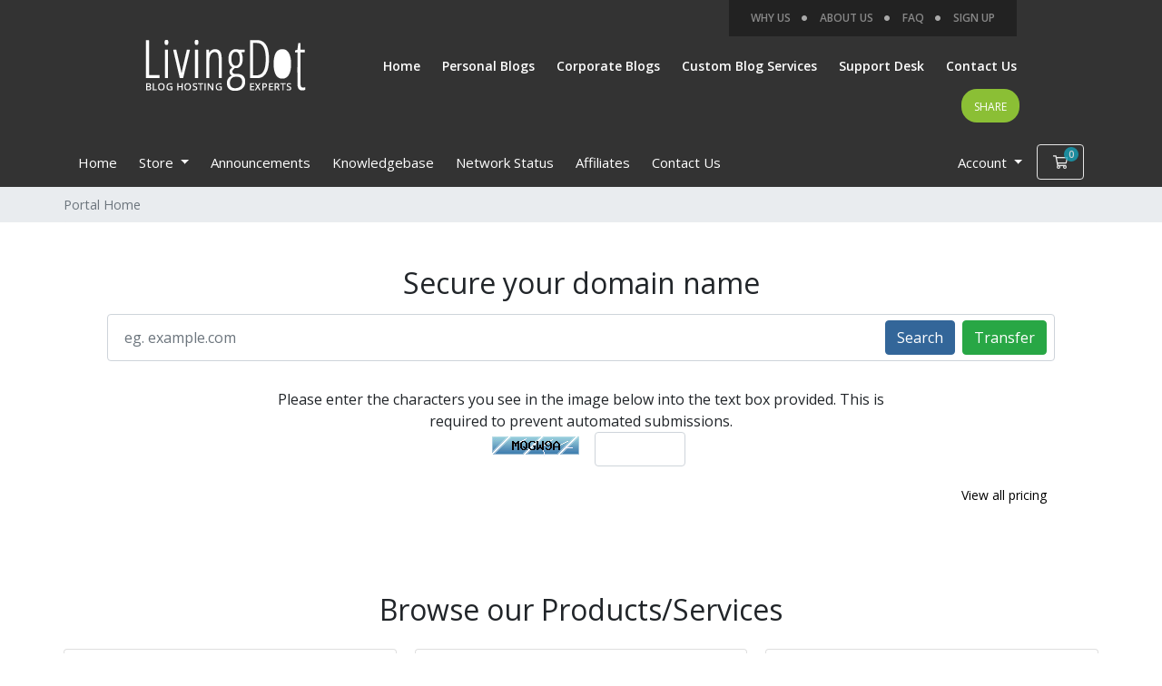

--- FILE ---
content_type: text/html; charset=utf-8
request_url: https://billing.livingdot.com/?id=28-how-do-i-login-to-my-pop3-mail
body_size: 5576
content:
<!doctype html>
<html lang="en">
<head>
    <meta charset="iso-8859-7" />
    <meta name="viewport" content="width=device-width, initial-scale=1, shrink-to-fit=no">
    <title>Portal Home - LivingDot</title>
    
<!-- Styling -->
<link href="https://fonts.googleapis.com/css2?family=Open+Sans:wght@300;400;600&display=swap" rel="stylesheet">
<link href="/templates/twenty-one/css/all.min.css?v=b783ce" rel="stylesheet">
<link href="/templates/livingdotwhmcs/css/theme.min.css?v=b783ce" rel="stylesheet">
<link rel="stylesheet" type="text/css" media="all" href="/templates/livingdotwhmcs/files/style.css">

<style type="text/css" id="wp-custom-css">
#content-bottom .timeline .stream {
	color: #000 !important;
}

#content-bottom  .var-narrow .header .p-nickname {
	color: #000 !important;
}			
</style>

<link href="/assets/css/fontawesome-all.min.css" rel="stylesheet">
<link href="/templates/livingdotwhmcs/css/custom.css" rel="stylesheet">

<script>
    var csrfToken = '4b89c8de62dcd0510167dfa4de8ee045034bd0dc',
        markdownGuide = 'Markdown Guide',
        locale = 'en',
        saved = 'saved',
        saving = 'autosaving',
        whmcsBaseUrl = "",
        requiredText = 'Required',
        recaptchaSiteKey = "";
</script>
<script src="/templates/twenty-one/js/scripts.min.js?v=b783ce"></script>

    
</head>

<body class="page-template-default page page-id-91" data-phone-cc-input="1">
	
	
<div id="headerx-wrapper">
<div id="headerx">
<div id="branding" role="banner">
<h1 id="site-title">
<a href="https://www.livingdot.com/" title="LivingDot" rel="home">LivingDot</a>
</h1>
<div id="site-description">Blog Hosting Experts specializing in WordPress Blogs.</div>
</div>
<div id="navigationx">
<div class="top-nav">
<ul id="menu-top-nav" class="menu">
<li id="menu-item-32" class="menu-item menu-item-type-post_type menu-item-object-page menu-item-32"><a href="https://www.livingdot.com/why-us/">Why Us</a>
</li>
<li id="menu-item-29" class="menu-item menu-item-type-post_type menu-item-object-page menu-item-29"><a href="https://www.livingdot.com/about-us/">About Us</a></li>
<li id="menu-item-49" class="menu-item menu-item-type-post_type menu-item-object-page menu-item-49"><a href="https://www.livingdot.com/faq/">FAQ</a></li>
<li id="menu-item-47" class="menu-item menu-item-type-custom menu-item-object-custom menu-item-47"><a href="https://billing.livingdot.com/cart.php">Sign Up</a></li>
</ul>
</div> 
<div class="main-nav">
<ul id="menu-main-nav" class="menu">
<li id="menu-item-33" class="menu-item menu-item-type-custom menu-item-object-custom menu-item-home menu-item-33"><a href="https://www.livingdot.com/">Home</a></li>
<li id="menu-item-38" class="menu-item menu-item-type-post_type menu-item-object-page menu-item-38"><a href="https://www.livingdot.com/personal-blogs/">Personal Blogs</a></li>
<li id="menu-item-35" class="menu-item menu-item-type-post_type menu-item-object-page menu-item-35"><a href="https://www.livingdot.com/corporate-blogs/">Corporate Blogs</a></li>
<li id="menu-item-36" class="menu-item menu-item-type-post_type menu-item-object-page menu-item-36"><a href="https://www.livingdot.com/custom-blog-services/">Custom Blog Services</a></li>
<li id="menu-item-72" class="menu-item menu-item-type-custom menu-item-object-custom menu-item-72"><a href="https://www.livingdotsupport.com/index.php?/Tickets/Submit">Support Desk</a></li>
<li id="menu-item-34" class="menu-item menu-item-type-post_type menu-item-object-page menu-item-34"><a href="https://www.livingdot.com/contact-us/">Contact Us</a></li>
</ul></div> <div class="clear"></div>
</div> 


<div id="social-link" class="social right"> <ul> <li> <g:plusone size="medium" count="false"></g:plusone> </li> <li> <iframe src="https://www.facebook.com/plugins/like.php?app_id=&amp;href=http://www.livingdot.com&amp;send=false&amp;layout=button_count&amp;width=50&amp;show_faces=false&amp;action=like&amp;colorscheme=light&amp;font&amp;height=21" scrolling="no" frameborder="0" style="border:none; overflow:hidden; width:50px; height:21px;" allowTransparency="true"></iframe> </li> <li> <a href="https://twitter.com/livingdot" class="twitter-share-button" data-count="horizontal">Tweet</a><script type="text/javascript" src="https://platform.twitter.com/widgets.js"></script> </li> </ul> <a href="#" class="share"><span>Share</span></a> </div>


<br class="clearx">
</div>
</div>



<div id="content-wrapper" class="hfeed">

    

    <header id="header" class="header">
        
        <div class=" navbar-light">
            <div class="container">
               



               

                <ul class="navbar-nav toolbar">
 
                    <li class="nav-item ml-3 d-xl-none" style="padding:10px;">
                        <button class="btn nav-link" type="button" data-toggle="collapse" data-target="#mainNavbar">
                            <span class="fas fa-bars fa-fw"></span>
                        </button>
                    </li>
                </ul>
            </div>
        </div>


        <div class="navbar navbar-expand-xl main-navbar-wrapper">
            <div class="container">
                <div class="collapse navbar-collapse" id="mainNavbar">
                    <form method="post" action="/index.php?rp=/knowledgebase/search" class="d-xl-none">
<input type="hidden" name="token" value="4b89c8de62dcd0510167dfa4de8ee045034bd0dc" />
                        <div class="input-group search w-100 mb-2">
                            <div class="input-group-prepend">
                                <button class="btn btn-default" type="submit">
                                    <i class="fas fa-search"></i>
                                </button>
                            </div>
                            <input class="form-control prepended-form-control" type="text" name="search" placeholder="Search our knowledgebase...">
                        </div>
                    </form>
                    <ul id="nav" class="navbar-nav mr-auto">
                            <li menuItemName="Home" class="d-block no-collapse" id="Primary_Navbar-Home">
        <a class="pr-4" href="/index.php">
                        Home
                    </a>
            </li>
    <li menuItemName="Store" class="d-block dropdown no-collapse" id="Primary_Navbar-Store">
        <a class="pr-4 dropdown-toggle" data-toggle="dropdown" aria-haspopup="true" aria-expanded="false" href="#">
                        Store
                    </a>
                    <ul class="dropdown-menu">
                                                <li menuItemName="Browse Products Services" class="dropdown-item" id="Primary_Navbar-Store-Browse_Products_Services">
                        <a href="/index.php?rp=/store" class="dropdown-item px-2 py-0">
                                                        Browse All
                                                    </a>
                    </li>
                                                                <div class="dropdown-divider"></div>
                                                                <li menuItemName="PERSONAL BLOGS" class="dropdown-item" id="Primary_Navbar-Store-PERSONAL_BLOGS">
                        <a href="/index.php?rp=/store/personal-blogs" class="dropdown-item px-2 py-0">
                                                        PERSONAL BLOGS
                                                    </a>
                    </li>
                                                                <li menuItemName="CORPORATE BLOGS" class="dropdown-item" id="Primary_Navbar-Store-CORPORATE_BLOGS">
                        <a href="/index.php?rp=/store/corporate-blogs" class="dropdown-item px-2 py-0">
                                                        CORPORATE BLOGS
                                                    </a>
                    </li>
                                                                <li menuItemName="Register a New Domain" class="dropdown-item" id="Primary_Navbar-Store-Register_a_New_Domain">
                        <a href="/cart.php?a=add&domain=register" class="dropdown-item px-2 py-0">
                                                        Register a New Domain
                                                    </a>
                    </li>
                                                                <li menuItemName="Transfer a Domain to Us" class="dropdown-item" id="Primary_Navbar-Store-Transfer_a_Domain_to_Us">
                        <a href="/cart.php?a=add&domain=transfer" class="dropdown-item px-2 py-0">
                                                        Transfer Domains to Us
                                                    </a>
                    </li>
                                        </ul>
            </li>
    <li menuItemName="Announcements" class="d-block" id="Primary_Navbar-Announcements">
        <a class="pr-4" href="/announcements.php">
                        Announcements
                    </a>
            </li>
    <li menuItemName="Knowledgebase" class="d-block" id="Primary_Navbar-Knowledgebase">
        <a class="pr-4" href="/knowledgebase.php">
                        Knowledgebase
                    </a>
            </li>
    <li menuItemName="Network Status" class="d-block" id="Primary_Navbar-Network_Status">
        <a class="pr-4" href="/serverstatus.php">
                        Network Status
                    </a>
            </li>
    <li menuItemName="Affiliates" class="d-block" id="Primary_Navbar-Affiliates">
        <a class="pr-4" href="/affiliates.php">
                        Affiliates
                    </a>
            </li>
    <li menuItemName="Contact Us" class="d-block" id="Primary_Navbar-Contact_Us">
        <a class="pr-4" href="/contact.php">
                        Contact Us
                    </a>
            </li>
    <li class="d-none dropdown collapsable-dropdown">
        <a class="dropdown-toggle" href="#" id="navbarDropdownMenu" role="button" data-toggle="dropdown" aria-haspopup="true" aria-expanded="false">
            More
        </a>
        <ul class="collapsable-dropdown-menu dropdown-menu" aria-labelledby="navbarDropdownMenu">
        </ul>
    </li>
                    </ul>
                    <ul class="navbar-nav ml-auto">
                            <li menuItemName="Account" class="d-block no-collapse dropdown no-collapse" id="Secondary_Navbar-Account">
        <a class=" dropdown-toggle" data-toggle="dropdown" aria-haspopup="true" aria-expanded="false" href="#">
                        Account
                    </a>
                    <ul class="dropdown-menu dropdown-menu-right">
                                                <li menuItemName="Login" class="dropdown-item" id="Secondary_Navbar-Account-Login">
                        <a href="/clientarea.php" class="dropdown-item px-2 py-0">
                                                        Login
                                                    </a>
                    </li>
                                                                <div class="dropdown-divider"></div>
                                                                <li menuItemName="Forgot Password?" class="dropdown-item" id="Secondary_Navbar-Account-Forgot_Password?">
                        <a href="/index.php?rp=/password/reset" class="dropdown-item px-2 py-0">
                                                        Forgot Password?
                                                    </a>
                    </li>
                                        </ul>
            </li>
                    </ul>
 <ul class="navbar-nav toolbar">
                   <li class="nav-item ml-3">
                        <a class="btn nav-link cart-btn" href="/cart.php?a=view">
                            <i class="far fa-shopping-cart fa-fw"></i>
                            <span class="badge badge-info">0</span>
                            <span class="sr-only">Shopping Cart</span>
                        </a>
                    </li>
</ul>
                </div>
            </div>
        </div>
    <nav class="master-breadcrumb" aria-label="breadcrumb">
        <div class="container">
            <ol class="breadcrumb">
            <li class="breadcrumb-item active" aria-current="page">
                        Portal Home
                    </li>
    </ol>
        </div>
    </nav>        
    </header>

            
                        <form method="post" action="domainchecker.php" id="frmDomainHomepage">
<input type="hidden" name="token" value="4b89c8de62dcd0510167dfa4de8ee045034bd0dc" />
    <div class="home-domain-search bg-white">
        <div class="container">
            <div class="p-5 clearfix">
                <h2 class="text-center">Secure your domain name</h2>
                <input type="hidden" name="transfer" />
                <div class="input-group-wrapper">
                    <div class="input-group">
                        <input type="text" class="form-control" name="domain" placeholder="eg. example.com" autocapitalize="none">
                        <span class="input-group-append d-none d-sm-block">
                                                            <button type="submit" class="btn btn-primary" id="btnDomainSearch">
                                    Search
                                </button>
                                                                                        <button type="submit" id="btnTransfer" data-domain-action="transfer" class="btn btn-success">
                                    Transfer
                                </button>
                                                    </span>
                    </div>
                </div>
                <div class="row d-sm-none">
                                            <div class="col-6">
                            <button type="submit" class="btn btn-primary btn-block" id="btnDomainSearch2">
                                Search
                            </button>
                        </div>
                                                                <div class="col-6">
                            <button type="submit" id="btnTransfer2" data-domain-action="transfer" class="btn btn-success btn-block">
                                Transfer
                            </button>
                        </div>
                                    </div>
                    <div class="text-center row justify-content-center">
                    <div class="domainchecker-homepage-captcha">
        
                    <div class="col-md-8 mx-auto mb-3 mb-sm-0">
                <div id="default-captcha-domainchecker" class="text-center row pb-3">
                    <p>Please enter the characters you see in the image below into the text box provided. This is required to prevent automated submissions.</p>

                    <div class="col-6 captchaimage">
                        <img id="inputCaptchaImage" data-src="https://billing.livingdot.com/includes/verifyimage.php" src="https://billing.livingdot.com/includes/verifyimage.php" align="middle" />
                    </div>

                    <div class="col-6">
                        <input id="inputCaptcha" type="text" name="code" maxlength="6" class="form-control "
                               data-toggle="tooltip" data-placement="right" data-trigger="manual" title="Required"/>
                    </div>
                </div>
            </div>
        
                    </div>
            </div>

                
                <a href="/index.php?rp=/domain/pricing" class="btn btn-link btn-sm float-right">View all pricing</a>
            </div>
        </div>
    </div>
</form>
            
    <section id="main-body">
        <div class="container">
            <div class="row">

                        <div class="col-12 primary-content">


    <h2 class="text-center m-4">Browse our Products/Services</h2>

    <div class="card-columns home">
        
            <div class="card mb-3">
                <div class="card-body p-lg-4 p-xl-5 text-center">
                    <h3 class="card-title pricing-card-title">
                        PERSONAL BLOGS
                    </h3>
                    <p></p>
                    <a href="/index.php?rp=/store/personal-blogs" class="btn btn-block btn-outline-primary">
                        Browse Products
                    </a>
                </div>
            </div>

        
            <div class="card mb-3">
                <div class="card-body p-lg-4 p-xl-5 text-center">
                    <h3 class="card-title pricing-card-title">
                        CORPORATE BLOGS
                    </h3>
                    <p></p>
                    <a href="/index.php?rp=/store/corporate-blogs" class="btn btn-block btn-outline-primary">
                        Browse Products
                    </a>
                </div>
            </div>

        
                    <div class="card mb-3">
                <div class="card-body p-lg-4 p-xl-5 text-center">
                    <h3 class="card-title pricing-card-title">
                        Register a New Domain
                    </h3>
                    <p>Secure your domain name by registering it today</p>
                    <a href="/cart.php?a=add&domain=register" class="btn btn-block btn-outline-primary">
                        Domain Search
                    </a>
                </div>
            </div>
                            <div class="card mb-3">
                <div class="card-body p-lg-4 p-xl-5 text-center">
                    <h3 class="card-title pricing-card-title">
                        Transfer Your Domain
                    </h3>
                    <p>Transfer now to extend your domain by 1 year</p>
                    <a href="/cart.php?a=add&domain=transfer" class="btn btn-block btn-outline-primary">
                        Transfer Your Domain
                    </a>
                </div>
            </div>
            </div>

<h2 class="text-center m-4">How can we help today</h2>

<div class="row my-5 action-icon-btns">
    <div class="col-6 col-md-4 col-lg">
        <a href="/index.php?rp=/announcements" class="card-accent-teal">
            <figure class="ico-container">
                <i class="fal fa-bullhorn"></i>
            </figure>
            Announcements
        </a>
    </div>
    <div class="col-6 col-md-4 col-lg">
        <a href="serverstatus.php" class="card-accent-pomegranate">
            <figure class="ico-container">
                <i class="fal fa-server"></i>
            </figure>
            Network Status
        </a>
    </div>
    <div class="col-6 col-md-4 col-lg">
        <a href="/index.php?rp=/knowledgebase" class="card-accent-sun-flower">
            <figure class="ico-container">
                <i class="fal fa-book"></i>
            </figure>
            Knowledgebase
        </a>
    </div>
    <div class="col-6 col-md-4 offset-md-2 offset-lg-0 col-lg">
        <a href="/index.php?rp=/download" class="card-accent-asbestos">
            <figure class="ico-container">
                <i class="fal fa-download"></i>
            </figure>
            Downloads
        </a>
    </div>
    <div class="col-6 offset-3 offset-md-0 col-md-4 col-lg">
        <a href="submitticket.php" class="card-accent-green">
            <figure class="ico-container">
                <i class="fal fa-life-ring"></i>
            </figure>
            Submit a Ticket
        </a>
    </div>
</div>

<h2 class="text-center m-4">Your Account</h2>

<div class="row my-5 action-icon-btns">
    <div class="col-6 col-md-4 col-lg">
        <a href="clientarea.php" class="card-accent-midnight-blue">
            <figure class="ico-container">
                <i class="fal fa-home"></i>
            </figure>
            Your Account
        </a>
    </div>
    <div class="col-6 col-md-4 col-lg">
        <a href="clientarea.php?action=services" class="card-accent-midnight-blue">
            <figure class="ico-container">
                <i class="far fa-cubes"></i>
            </figure>
            Manage Services
        </a>
    </div>
            <div class="col-6 col-md-4 col-lg">
            <a href="clientarea.php?action=domains" class="card-accent-midnight-blue">
                <figure class="ico-container">
                    <i class="fal fa-globe"></i>
                </figure>
                Manage Domains
            </a>
        </div>
        <div class="col-6 col-md-4 offset-md-2 offset-lg-0 col-lg">
        <a href="supporttickets.php" class="card-accent-midnight-blue">
            <figure class="ico-container">
                <i class="fal fa-comments"></i>
            </figure>
            Support Requests
        </a>
    </div>
    <div class="col-6 offset-3 offset-md-0 col-md-4 col-lg">
        <a href="clientarea.php?action=masspay&all=true" class="card-accent-midnight-blue">
            <figure class="ico-container">
                <i class="fal fa-credit-card"></i>
            </figure>
            Make a Payment
        </a>
    </div>
</div>


                    </div>

                    </div>
                                    <div class="clearfix"></div>
            </div>
        </div>
    </section>

    <footer id="footer" class="footer">
        <div class="container">
            <ul class="list-inline mb-7 text-center float-lg-right">

                            </ul>

            <ul class="nav justify-content-center justify-content-lg-start mb-7">
            </ul>
        </div>
    </footer>

    <div id="fullpage-overlay" class="w-hidden">
        <div class="outer-wrapper">
            <div class="inner-wrapper">
                <img src="/assets/img/overlay-spinner.svg" alt="">
                <br>
                <span class="msg"></span>
            </div>
        </div>
    </div>

    <div class="modal system-modal fade" id="modalAjax" tabindex="-1" role="dialog" aria-hidden="true">
        <div class="modal-dialog">
            <div class="modal-content">
                <div class="modal-header">
                    <h5 class="modal-title"></h5>
                    <button type="button" class="close" data-dismiss="modal">
                        <span aria-hidden="true">&times;</span>
                        <span class="sr-only">Close</span>
                    </button>
                </div>
                <div class="modal-body">
                    Loading...
                </div>
                <div class="modal-footer">
                    <div class="float-left loader">
                        <i class="fas fa-circle-notch fa-spin"></i>
                        Loading...
                    </div>
                    <button type="button" class="btn btn-default" data-dismiss="modal">
                        Close
                    </button>
                    <button type="button" class="btn btn-primary modal-submit">
                        Submit
                    </button>
                </div>
            </div>
        </div>
    </div>

    <form method="get" action="/?id=28-how-do-i-login-to-my-pop3-mail&">
        <div class="modal modal-localisation" id="modalChooseLanguage" tabindex="-1" role="dialog">
            <div class="modal-dialog modal-lg" role="document">
                <div class="modal-content">
                    <div class="modal-body">
                        <button type="button" class="close text-light" data-dismiss="modal" aria-label="Close">
                            <span aria-hidden="true">&times;</span>
                        </button>

                                                                    </div>
                    <div class="modal-footer">
                        <button type="submit" class="btn btn-default">Apply</button>
                    </div>
                </div>
            </div>
        </div>
    </form>

    
    <form action="#" id="frmGeneratePassword">
    <div class="modal fade" id="modalGeneratePassword">
        <div class="modal-dialog">
            <div class="modal-content">
                <div class="modal-header bg-primary text-white">
                    <h4 class="modal-title">
                        Generate Password
                    </h4>
                    <button type="button" class="close" data-dismiss="modal" aria-label="Close">
                        <span aria-hidden="true">&times;</span>
                    </button>
                </div>
                <div class="modal-body">
                    <div class="alert alert-danger w-hidden" id="generatePwLengthError">
                        Please enter a number between 8 and 64 for the password length
                    </div>
                    <div class="form-group row">
                        <label for="generatePwLength" class="col-sm-4 col-form-label">Password Length</label>
                        <div class="col-sm-8">
                            <input type="number" min="8" max="64" value="12" step="1" class="form-control input-inline input-inline-100" id="inputGeneratePasswordLength">
                        </div>
                    </div>
                    <div class="form-group row">
                        <label for="generatePwOutput" class="col-sm-4 col-form-label">Generated Password</label>
                        <div class="col-sm-8">
                            <input type="text" class="form-control" id="inputGeneratePasswordOutput">
                        </div>
                    </div>
                    <div class="row">
                        <div class="col-sm-8 offset-sm-4">
                            <button type="submit" class="btn btn-default btn-sm">
                                <i class="fas fa-plus fa-fw"></i>
                                Generate new password
                            </button>
                            <button type="button" class="btn btn-default btn-sm copy-to-clipboard" data-clipboard-target="#inputGeneratePasswordOutput">
                                <img src="/assets/img/clippy.svg" alt="Copy to clipboard" width="15">
                                Copy
                            </button>
                        </div>
                    </div>
                </div>
                <div class="modal-footer">
                    <button type="button" class="btn btn-default" data-dismiss="modal">
                        Close
                    </button>
                    <button type="button" class="btn btn-primary" id="btnGeneratePasswordInsert" data-clipboard-target="#inputGeneratePasswordOutput">
                        Copy to clipboard and Insert
                    </button>
                </div>
            </div>
        </div>
    </div>
</form>

    

</div>
<div id="footerx-wrapper">
<div class="footerx-wrapper-top"></div>
<div class="footerx-inner">
<div id="footerx-top">
<div class="footerx-content">
</div>
<div class="clear"></div>
</div>
<div id="footerx" role="contentinfo">
<div class="footerx-nav">
<ul id="menu-footer-nav" class="menu">
<li id="menu-item-40" class="menu-item menu-item-type-custom menu-item-object-custom menu-item-home menu-item-40"><a href="https://www.livingdot.com/">Home</a></li>
<li id="menu-item-45" class="menu-item menu-item-type-post_type menu-item-object-page menu-item-45"><a href="https://www.livingdot.com/personal-blogs/">Personal Blogs</a></li>
<li id="menu-item-42" class="menu-item menu-item-type-post_type menu-item-object-page menu-item-42"><a href="https://www.livingdot.com/corporate-blogs/">Corporate Blogs</a></li>
<li id="menu-item-43" class="menu-item menu-item-type-post_type menu-item-object-page menu-item-43"><a href="https://www.livingdot.com/custom-blog-services/">Custom Blog Services</a></li>
<li id="menu-item-44" class="menu-item menu-item-type-post_type menu-item-object-page menu-item-44"><a href="https://www.livingdot.com/faq/">FAQ</a></li>
<li id="menu-item-71" class="menu-item menu-item-type-custom menu-item-object-custom menu-item-71"><a href="https://www.livingdotsupport.com/index.php?/Tickets/Submit">Support Desk</a></li>
<li id="menu-item-41" class="menu-item menu-item-type-post_type menu-item-object-page menu-item-41"><a href="https://www.livingdot.com/contact-us/">Contact Us</a></li>
<li id="menu-item-93" class="menu-item menu-item-type-post_type menu-item-object-page current-menu-item page_item page-item-91 current_page_item menu-item-93"><a href="https://www.livingdot.com/terms-and-conditions/">Terms &amp; Conditions</a></li>
</ul></div> <div id="site-info">
© 2002-2023 LivingDot, Inc.
</div>
<br class="clear">
</div>
</div>
</div>

<div style="display:none">
</div>



<script defer src="https://static.cloudflareinsights.com/beacon.min.js/vcd15cbe7772f49c399c6a5babf22c1241717689176015" integrity="sha512-ZpsOmlRQV6y907TI0dKBHq9Md29nnaEIPlkf84rnaERnq6zvWvPUqr2ft8M1aS28oN72PdrCzSjY4U6VaAw1EQ==" data-cf-beacon='{"version":"2024.11.0","token":"02ba18cdb48844c3aa29830b13f5cf24","r":1,"server_timing":{"name":{"cfCacheStatus":true,"cfEdge":true,"cfExtPri":true,"cfL4":true,"cfOrigin":true,"cfSpeedBrain":true},"location_startswith":null}}' crossorigin="anonymous"></script>
</body></html>

--- FILE ---
content_type: text/css
request_url: https://billing.livingdot.com/templates/livingdotwhmcs/files/style.css
body_size: 2733
content:

html, body, div, span, applet, object, iframe,
h1, h2, h3, h4, h5, h6, p, blockquote, pre,
a, abbr, acronym, address, big, cite, code,
del, dfn, em, font, img, ins, kbd, q, s, samp,
small, strike, strong, sub, sup, tt, var,
b, u, i, center,
dl, dt, dd, ol, ul, li,
fieldset, form, label, legend,
table, caption, tbody, tfoot, thead, tr, th, td {
	background: transparent;
	border: 0;
	margin: 0;
	padding: 0;
	vertical-align: baseline;
}
body {
}
h1, h2, h3, h4, h5, h6 {
	clear: both;
	font-weight: normal;
}
ol, ul {
	list-style: none;
}
del {
	text-decoration: line-through;
}
/* tables still need 'cellspacing="0"' in the markup */
a img {
	border: none;
}


/* =Structure
-------------------------------------------------------------- */

/* The main theme structure */
#headerx, #footerx-top, #footerx, #bottombar, #containerx {
	margin: 0 auto;
	width: 960px;
}

#containerx {	
	width: 961px;
	padding-bottom: 60px;
}

#wrapperx {
	background: #fff;
	margin-top: 20px;
	padding: 0 20px;
}

/* =Global Elements
-------------------------------------------------------------- */

/* Main global 'theme' and typographic styles */
body {
	background: #ffffff;
	font-family: 'Open Sans', sans-serif;
}

#footerx,#footerx body {
	color: #000000;
	font-size: 12px;
	line-height: 18px;
}
hr {
	background-color: #e7e7e7;
	border: 0;
	clear: both;
	height: 1px;
	margin-bottom: 18px;
}

/* Text elements */
p {
}

dl {
	margin: 0 0 24px 0;
}
dt {
	font-weight: bold;
}
dd {
	margin-bottom: 18px;
}
strong {
	font-weight: bold;
}
cite,
em,
i {
	font-style: italic;
}
big {
	font-size: 131.25%;
}
ins {
	background: #ffc;
	text-decoration: none;
}

pre {
	background: #f7f7f7;
	color: #222;
	line-height: 18px;
	margin-bottom: 18px;
	padding: 1.5em;
}
abbr,
acronym {
	border-bottom: 1px dotted #666;
	cursor: help;
}
sup,
sub {
	height: 0;
	line-height: 1;
	position: relative;
	vertical-align: baseline;
}
sup {
	bottom: 1ex;
}
sub {
	top: .5ex;
}


a:link {
	color: #000000;
}
a:visited {
	color: #000000;
}
a:active,
a:hover {
	color: #000000;
}

.clearx {
	clear: both;
}


/* =Header
-------------------------------------------------------------- */

#headerx-wrapper {
	background-color: #333333;
	
}

#headerx {	
	height: 101px;
	padding: 0 0 50px;	
	position: relative;
}

.home #headerx {		
	padding: 0;	
}

#site-title {
	float: left;
	font-size: 30px;
	line-height: 36px;
	margin-top: 44px;
	width: 177px;
	height: 57px;	
}
#site-title a {
	background: url("images/png-images.png") no-repeat scroll 0 -1200px;
	color: #ffffff;
	font-weight: bold;
	text-decoration: none;
	width: 177px;
	height: 57px;	
	text-indent: -9999em;
	display: block;	
	outline: none;
}

#site-description {
	display: none;
}

#navigationx {
	float: right;
	width:  783px;	
	height: 101px;
	color: #ffffff;
}

#navigationx  ul {
	margin: 0;
}

#navigationx .top-nav {	
	height: 40px;
	color: #888888;
	margin-bottom: 4px;
}

#menu-top-nav{
    background-color: #222222;
    color: #888888;
    float: right;
    font-size: 12px;
    font-weight: 600;
    height: 40px;
    line-height: 40px;
    padding: 0 15px;
}

#menu-top-nav li{
    display: inline;
    margin: 0 9px 0 0;
    padding-left: 20px;
	background: url('images/top-nav-sep.png') no-repeat scroll left center;
}

#menu-top-nav li:first-child {    
	background: none;
	padding-left: 9px;
}

#menu-top-nav li a{
	text-decoration: none;	
	color: #888888;
	outline: none;
	text-transform: uppercase;	
}

#menu-top-nav li a:hover{
	color: #888888;
	text-decoration: underline;	
}

#menu-top-nav li.phone {
	margin: 0 6px;
}

#menu-top-nav li.phone a {
	text-decoration: none;		
	color: #8BBF35;
}

#menu-top-nav li.phone a:hover{
	text-decoration: none;	
	cursor: default;
	color: #8BBF35;
}

#navigationx .main-nav {		
    clear: both;
    color: #FFFFFF;
    height: 57px;
    width: 100%;
}

#menu-main-nav{   
    color: #ffffff;
    float: right;
    height: 57px;   
	margin: 0; 	
	line-height: 57px;
}

#menu-main-nav li{
	display: inline;	
	margin-left: 20px;
}

#menu-main-nav li a{
	text-decoration: none;	
	color: #ffffff;
	outline: none;
	font-size: 14PX;
	font-weight: 600;
}

#menu-main-nav li a:hover, #menu-main-nav li.current-menu-item  a{
	color: #8BBF35;
	text-decoration: none;	
}



/*--------------- Home top -----------------*/

#sections {
	background: url("images/sections-bg.gif") repeat-y scroll center top transparent;
	margin-top: 38px;	
}

#sections-top .section {
    float: left;
    height: auto;
    padding: 0 18px 25px;
    width: 204px;
}

#sections-top .section-icon {    
	width: 150px;
	height: 150px;
	margin: 0 auto;
	padding-bottom: 26px;
}

#sections-top .corporate-icon {
    background: url("images/home-main-icons.gif") no-repeat scroll 0 0;	
}

#sections-top .personal-icon {
    background: url("images/home-main-icons.gif") no-repeat scroll -210px 0;	
}

#sections-top .design-icon {
    background: url("images/home-main-icons.gif") no-repeat scroll -420px 0;	
}

#sections-top .wordpress-icon {
    background: url("images/home-main-icons.gif") no-repeat scroll -630px 0;	
}

#sections-top .section h2{
	font-size: 19px;
    font-weight: 800;
    text-align: center;
	line-height: 1.1;
}

#sections-top .section p {
	margin-bottom: 0;
    text-align: center;
}

#sections-top .section ul {
    list-style: disc inside none;
    margin: 0 auto;
    width: 125px;
}

#sections-bottom  {    
    position: relative;
    right: 0;
    top: -36px;  	
}

#sections-bottom  .section-b {
    float: left;
    height: 36px;    
    width: 240px;
}

#sections-bottom .read-more {   	
	display: block;
	float: right;
	width: 36px;
	height: 36px;
	text-indent: -9999em;
	outline: medium none;
	background: url("images/gif-images.gif") no-repeat scroll -150px -500px;
}

#content-top {
	margin-bottom: 20px;
	position: relative;
	font-size: 13px;
}


#content-bottom {
	background-color: #8BBF36;
	height: 146px;
	width: 961px;
	padding: 18px 0;
	color: #000000;
	position: relative;
}

#content-bottom-inner {
	background: url("images/content-bottom-inner.gif") repeat-y scroll center top transparent;
	font-size: 13px;
}

#content-bottom-inner p {
	margin-bottom: 0;
}

#content-bottom  h3 {
    font-size: 15px;
    font-weight: 700;
	color: #000000;
	margin-bottom: 5px;
}


#twitter-feed {
	width: 295px;
	padding: 15px 33px;
	float: left;	
}

#twitter-feed ul {
	margin: 0;	
	list-style: none outside none;
}

#twitter-feed .aktt_more_updates {
	bottom: 0;	
    position: absolute;
    right: 0;
    width: 140px;
	height: 56px;	
}

#twitter-feed .aktt_more_updates a {   
    width: 140px;
	height: 56px;	
	background: url("images/gif-images.gif") no-repeat scroll 0 -500px;
	text-indent: -9999em;
	display: block;
	outline: medium none;
}

#twitter-feed a.aktt_tweet_time {
	color: #ffffff;
	text-decoration: none;
}

#twitter-feed a:hover.aktt_tweet_time {	
	text-decoration: underline;
}

/*------------------- Footer nav----------------*/

#footerx-wrapper {
	margin-top: -4px;
}

.footerx-inner {
	background-color: #C1C1C1;
}

.footerx-wrapper-top {
	background: url('images/footer-wrap-top.png') repeat-x scroll 0 0;     
    height: 4px;   
}

#footerx-top {
	padding: 50px 0;
	position: relative;
	z-index: 10;
}


/*------------------ Footer Navigation --------------*/

#footerx {
    border-top: 1px solid #FFFFFF;
    color: #222222;
    padding-bottom: 160px;
    padding-top: 8px;
}

#footerx .footerx-nav  ul{
	margin: 0;
	float: left;	
}

#menu-footer-nav li {
	display: inline;
	margin-right: 15px;
}

#menu-footer-nav li  a{
	color: #222222;
	text-decoration: none;
}

#menu-footer-nav li  a:hover{
	text-decoration: underline;
}

#site-info {
    float: right;
    font-size: 12px;    
    width: 19%;
	text-align: right;
	font-weight: 600;
}

/*---------------------bottom wrapper-----------------*/

.bottombar-wrapper {	
    bottom: 0;   
    height: 54px;
    left: 0;
    position: fixed;
    width: 100%;
	z-index: 1000;
}

.bottombar-top {
	background: url('images/bottombar-bg.png') repeat-x scroll 0 0;     
    height: 4px;   
}

.bottombar-inner {
	background-color: #333333;     	
}

.bottombar {
	width: 960px;
	height: 54px;
	margin: 0 auto;
	color: #FFFFFF;
}

.bottombar p {
	color: #FFFFFF;
    float: left;
    font-size: 13px;
    line-height: 54px;
	margin: 0;
}

a.order-now {
    background: none repeat scroll 0 0 #8BBF36;
    color: #000000;
    display: block;
    float: right;
    font-size: 16px;
    font-weight: 800;
    height: 30px;
    line-height: 30px;
    margin-top: 11px;
    padding: 0 40px;
    text-decoration: none;
    text-transform: uppercase;
    width: auto;
}

a.order-now  span{   
    font-size: 19px;   
}

a:hover.order-now {   
    color: #ffffff;   
}

/*---------- footer content -------------*/

#footerx-top .footerx-content {
	float: left;
	width: 680px;	
}

#footerx-top .footerx-sidebar {
	float: right;
	width: 239px;
	height: 251px;
	background: url("images/gif-images.gif") no-repeat scroll 0 -200px;
	position: relative;
}

#footerx-top .footerx-content h3 {    
    color: #FFFFFF;
    font-weight: bold;    
    text-transform: uppercase;
	font-size: 15px;
    line-height: 20px;
	margin-bottom: 20px;
	background: url('images/wheel-bg.gif') no-repeat 0 0;
	padding-left: 25px;
}

#footerx-top .footerx-sidebar  h3 {
    color: #FFFFFF;
    font-size: 26px;
    font-weight: 800;
    margin-top: 25px;
    text-align: center;
    text-transform: uppercase;
}

#footerx-top .footerx-sidebar a.more {
    bottom: 9px;
    color: #8BBF36;
    display: block;
    float: right;
    font-size: 17px;
    font-weight: 800;
    height: 22px;
    line-height: 22px;
    position: absolute;
    right: 5px;
    text-align: center;
    text-decoration: none;
    text-transform: uppercase;
    width: 110px;
}

#footerx-top .footerx-sidebar a:hover.more {
    color: #ffffff;
}

#footerx-top .footerx-sidebar p {
    font-size: 14px;
    line-height: 1.4;
    margin-bottom: 0;
    padding: 25px 20px 11px;
}


/*----------------- share button -----------------*/

#social-link{
	display: block;
}

.social {
	-moz-border-radius: 6px;
    -webkit-border-radius: 6px;
    -khtml-border-radius: 6px;
    border-radius: 6px;
    display: block;
    margin-top: 7px;
    padding: 3px 0 0 8px;
    position: absolute;
    right: -3px;
    text-align: right;
    top: 94px;
    width: 285px;
	z-index: 50;
}
.social:hover {
    background: none repeat scroll 0 0 rgba(255, 255, 255, 0.9);
    margin-top: 3px;
    padding: 7px 0 1px 8px;
}
.social ul {
    display: none;
	margin: 0;
    outline: 0 none;
    padding: 0;
}
.social:hover ul {
    display: block;
}
.social li {
    display: block;
    float: left;
    padding: 0 6px 0 0;
}
a.share, a.share:visited {
    -moz-border-radius: 17px;
    -webkit-border-radius: 17px;
    -khtml-border-radius: 17px;
    border-radius: 17px;
    background: none repeat scroll 0 0 #8BBF35;
    color: #FFFFFF;    
    font-size: 12px;
    line-height: 12px;
    padding: 11px 14px 9px;
    text-decoration: none;
    text-transform: uppercase;
}
a.share:hover, .social:hover a.share, .social:hover a.share:visited {
    background: none repeat scroll 0 0 transparent;
    color: #000000;
}


#footerx-top .design-footer-img {
    background: url("images/png-images.png") no-repeat scroll 0 0;
    float: right;
    height: 238px;
    position: absolute;
    right: -4px;
    top: -178px;
    width: 379px;
}


#footerx-top .contact-footer-img {
    background: url("images/png-images.png") no-repeat scroll 0 -600px;
    float: right;
    height: 200px;
    position: absolute;
    right: -16px;
    top: -169px;
    width: 354px;
	z-index: 0;
}

#footerx-top .about-footer-img {
    background: url("images/png-images.png") no-repeat scroll 0 -300px;
    height: 282px;
    position: absolute;
    left: 0;
    top: -246px;
    width: 308px;
}

 


--- FILE ---
content_type: text/css
request_url: https://billing.livingdot.com/templates/livingdotwhmcs/css/custom.css
body_size: 153
content:


footer.footer{background-color:transparent;color:#000;}
footer.footer .nav-link{color:#000}
footer.footer .btn{background-color:#333333;color:#fff;}

.card-header{background-color:#333333;border-bottom:1px solid #333333;color:#fff;}
.client-home-cards .card-header{background-color:#333333;}
.client-home-cards .card-body {padding-top:20px;}

.sidebar .list-group-item.active,.sidebar .list-group-item.active:focus,.sidebar .list-group-item.active:hover{background-color:#8bbf36;border-color:#fff}

header.header .topbar{background-color:#8bbf36;color:#fff;}
header.header .topbar .btn{color:#fff;}
header.header .topbar .active-client .input-group-text{color:#fff;}
header.header .topbar .active-client .btn{color:#fff;}


.dataTables_wrapper table.table-list thead th.sorting_asc,.dataTables_wrapper table.table-list thead th.sorting_desc{background-color:#333333; color:#fff;}
table.table-list thead th{background-color:#333333;border-bottom:1px solid #333333;color:#fff;}

.page-item.active .page-link,.pagination>.active>a,.pagination>.active>a:focus,.pagination>.active>a:hover,.pagination>.active>span,.pagination>.active>span:focus,.pagination>.active>span:hover{background-color:#333333;border-color:#333333}

.navbar-light,.main-navbar-wrapper {background-color:#333333; color:#fff;}
.navbar-light a,.navbar a{color:#fff}
.navbar li a,.navbar li a:link,.navbar li a:active,.navbar li a:visited{color:#fff;}
.navbar li a:focus,.navbar li a:hover{color:#fff; test-decoration:none;}
.dropdown-menu {margin-top:15px;}
.dropdown-menu,.dropdown-menu a:link,.dropdown-menu a:active,.dropdown-menu a:visited {color:#000! important}
.dropdown-menu:hover {color:#999! important}

.primary-content .card-body {
    overflow: inherit;
}


